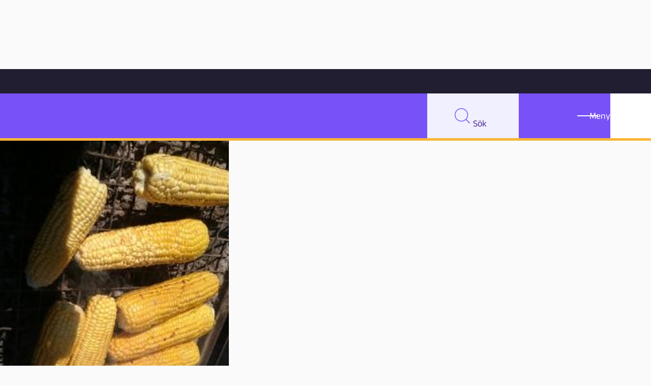

--- FILE ---
content_type: text/html; charset=UTF-8
request_url: https://pedagog.malmo.se/bloggposter/vi-plockar-majs-pa-sularpsfarmen/
body_size: 11874
content:
<!doctype html>
<html lang="sv-SE">

<head>
  <meta charset="utf-8">
  <meta name="viewport" content="width=device-width, initial-scale=1">
  <meta name='robots' content='index, follow, max-image-preview:large, max-snippet:-1, max-video-preview:-1' />

	<!-- This site is optimized with the Yoast SEO plugin v26.7 - https://yoast.com/wordpress/plugins/seo/ -->
	<title>Vi plockar majs på Sularpsfarmen - Pedagog Malmö</title>
<link data-rocket-prefetch href="https://matomo.malmo.se" rel="dns-prefetch"><link rel="preload" data-rocket-preload as="image" href="https://pedagog.malmo.se/app/uploads/2016/09/1-1.jpg" imagesrcset="https://pedagog.malmo.se/app/uploads/2016/09/1-1.jpg 448w, https://pedagog.malmo.se/app/uploads/2016/09/1-1-375x211.jpg 375w, https://pedagog.malmo.se/app/uploads/2016/09/1-1-187x105.jpg 187w" imagesizes="(max-width: 448px) 100vw, 448px" fetchpriority="high">
	<meta property="og:locale" content="sv_SE" />
	<meta property="og:type" content="article" />
	<meta property="og:title" content="Vi plockar majs på Sularpsfarmen - Pedagog Malmö" />
	<meta property="og:url" content="https://pedagog.malmo.se/bloggposter/vi-plockar-majs-pa-sularpsfarmen/" />
	<meta property="og:site_name" content="Pedagog Malmö" />
	<meta property="article:publisher" content="https://www.facebook.com/PedagogMalmo/" />
	<meta property="article:published_time" content="2016-09-13T19:16:17+00:00" />
	<meta property="article:modified_time" content="2023-03-24T09:16:19+00:00" />
	<meta property="og:image" content="https://pedagog.malmo.se/app/uploads/2016/09/16-1.jpg" />
	<meta property="og:image:width" content="448" />
	<meta property="og:image:height" content="252" />
	<meta property="og:image:type" content="image/jpeg" />
	<meta name="author" content="Gästbloggare" />
	<meta name="twitter:card" content="summary_large_image" />
	<meta name="twitter:creator" content="@pedagogmalmo" />
	<meta name="twitter:site" content="@pedagogmalmo" />
	<meta name="twitter:label1" content="Written by" />
	<meta name="twitter:data1" content="Gästbloggare" />
	<script type="application/ld+json" class="yoast-schema-graph">{"@context":"https://schema.org","@graph":[{"@type":"Article","@id":"https://pedagog.malmo.se/bloggposter/vi-plockar-majs-pa-sularpsfarmen/#article","isPartOf":{"@id":"https://pedagog.malmo.se/bloggposter/vi-plockar-majs-pa-sularpsfarmen/"},"author":{"name":"Gästbloggare","@id":"https://pedagog.malmo.se/#/schema/person/595781e8c57d525685a5cf8d57746fa7"},"headline":"Vi plockar majs på Sularpsfarmen","datePublished":"2016-09-13T19:16:17+00:00","dateModified":"2023-03-24T09:16:19+00:00","mainEntityOfPage":{"@id":"https://pedagog.malmo.se/bloggposter/vi-plockar-majs-pa-sularpsfarmen/"},"wordCount":5,"commentCount":3,"image":{"@id":"https://pedagog.malmo.se/bloggposter/vi-plockar-majs-pa-sularpsfarmen/#primaryimage"},"thumbnailUrl":"https://pedagog.malmo.se/app/uploads/2016/09/16-1.jpg","keywords":["Språkutveckling"],"inLanguage":"sv-SE","potentialAction":[{"@type":"CommentAction","name":"Comment","target":["https://pedagog.malmo.se/bloggposter/vi-plockar-majs-pa-sularpsfarmen/#respond"]}]},{"@type":"WebPage","@id":"https://pedagog.malmo.se/bloggposter/vi-plockar-majs-pa-sularpsfarmen/","url":"https://pedagog.malmo.se/bloggposter/vi-plockar-majs-pa-sularpsfarmen/","name":"Vi plockar majs på Sularpsfarmen - Pedagog Malmö","isPartOf":{"@id":"https://pedagog.malmo.se/#website"},"primaryImageOfPage":{"@id":"https://pedagog.malmo.se/bloggposter/vi-plockar-majs-pa-sularpsfarmen/#primaryimage"},"image":{"@id":"https://pedagog.malmo.se/bloggposter/vi-plockar-majs-pa-sularpsfarmen/#primaryimage"},"thumbnailUrl":"https://pedagog.malmo.se/app/uploads/2016/09/16-1.jpg","datePublished":"2016-09-13T19:16:17+00:00","dateModified":"2023-03-24T09:16:19+00:00","author":{"@id":"https://pedagog.malmo.se/#/schema/person/595781e8c57d525685a5cf8d57746fa7"},"breadcrumb":{"@id":"https://pedagog.malmo.se/bloggposter/vi-plockar-majs-pa-sularpsfarmen/#breadcrumb"},"inLanguage":"sv-SE","potentialAction":[{"@type":"ReadAction","target":["https://pedagog.malmo.se/bloggposter/vi-plockar-majs-pa-sularpsfarmen/"]}]},{"@type":"ImageObject","inLanguage":"sv-SE","@id":"https://pedagog.malmo.se/bloggposter/vi-plockar-majs-pa-sularpsfarmen/#primaryimage","url":"https://pedagog.malmo.se/app/uploads/2016/09/16-1.jpg","contentUrl":"https://pedagog.malmo.se/app/uploads/2016/09/16-1.jpg","width":448,"height":252,"caption":"Majskolvar."},{"@type":"BreadcrumbList","@id":"https://pedagog.malmo.se/bloggposter/vi-plockar-majs-pa-sularpsfarmen/#breadcrumb","itemListElement":[{"@type":"ListItem","position":1,"name":"Home","item":"https://pedagog.malmo.se/"},{"@type":"ListItem","position":2,"name":"Vi plockar majs på Sularpsfarmen"}]},{"@type":"WebSite","@id":"https://pedagog.malmo.se/#website","url":"https://pedagog.malmo.se/","name":"Pedagog Malmö","description":"Inspiration för pedagoger","potentialAction":[{"@type":"SearchAction","target":{"@type":"EntryPoint","urlTemplate":"https://pedagog.malmo.se/?s={search_term_string}"},"query-input":{"@type":"PropertyValueSpecification","valueRequired":true,"valueName":"search_term_string"}}],"inLanguage":"sv-SE"},{"@type":"Person","@id":"https://pedagog.malmo.se/#/schema/person/595781e8c57d525685a5cf8d57746fa7","name":"Gästbloggare","image":{"@type":"ImageObject","inLanguage":"sv-SE","@id":"https://pedagog.malmo.se/#/schema/person/image/","url":"https://pedagog.malmo.se/app/uploads/2015/04/Gästbloggare_avatar_1430295712-96x96.jpg","contentUrl":"https://pedagog.malmo.se/app/uploads/2015/04/Gästbloggare_avatar_1430295712-96x96.jpg","caption":"Gästbloggare"},"description":"Gästbloggare är olika personer som på något sätt arbetar med skola, förskola eller fritidshem i Malmö. I varje inlägg står det vem som har producerat inlägget.","url":"https://pedagog.malmo.se/skribenter/gastbloggare/"}]}</script>
	<!-- / Yoast SEO plugin. -->



<link rel="alternate" type="application/rss+xml" title="Pedagog Malmö &raquo; Kommentarsflöde för Vi plockar majs på Sularpsfarmen" href="https://pedagog.malmo.se/bloggposter/vi-plockar-majs-pa-sularpsfarmen/feed/" />
<link rel="alternate" title="oEmbed (JSON)" type="application/json+oembed" href="https://pedagog.malmo.se/wp-json/oembed/1.0/embed?url=https%3A%2F%2Fpedagog.malmo.se%2Fbloggposter%2Fvi-plockar-majs-pa-sularpsfarmen%2F" />
<link rel="alternate" title="oEmbed (XML)" type="text/xml+oembed" href="https://pedagog.malmo.se/wp-json/oembed/1.0/embed?url=https%3A%2F%2Fpedagog.malmo.se%2Fbloggposter%2Fvi-plockar-majs-pa-sularpsfarmen%2F&#038;format=xml" />
<style id='wp-img-auto-sizes-contain-inline-css'>
img:is([sizes=auto i],[sizes^="auto," i]){contain-intrinsic-size:3000px 1500px}
/*# sourceURL=wp-img-auto-sizes-contain-inline-css */
</style>
<link rel='stylesheet' id='borlabs-cookie-custom-css' href='https://pedagog.malmo.se/app/cache/borlabs-cookie/1/borlabs-cookie-1-sv.css?ver=3.3.22-36' media='all' />
<link rel='stylesheet' id='echocrate/app-css' href='https://pedagog.malmo.se/app/themes/pedagog-malmo-v4/dist/styles/app.css?id=5cf10b03ed739e1548cefee4b11e92d7&#038;ver=6.9' media='all' />
<script data-no-optimize="1" data-no-minify="1" data-cfasync="false" src="https://pedagog.malmo.se/app/cache/borlabs-cookie/1/borlabs-cookie-config-sv.json.js?ver=3.3.22-58" id="borlabs-cookie-config-js"></script>
<script data-no-optimize="1" data-no-minify="1" data-cfasync="false" src="https://pedagog.malmo.se/app/plugins/borlabs-cookie/assets/javascript/borlabs-cookie-prioritize.min.js?ver=3.3.22" id="borlabs-cookie-prioritize-js"></script>
<script src="https://pedagog.malmo.se/wp/wp-includes/js/jquery/jquery.min.js?ver=3.7.1" id="jquery-core-js"></script>
<script src="https://pedagog.malmo.se/wp/wp-includes/js/jquery/jquery-migrate.min.js?ver=3.4.1" id="jquery-migrate-js"></script>
<link rel="https://api.w.org/" href="https://pedagog.malmo.se/wp-json/" /><link rel="alternate" title="JSON" type="application/json" href="https://pedagog.malmo.se/wp-json/wp/v2/posts/67120" /><link rel="EditURI" type="application/rsd+xml" title="RSD" href="https://pedagog.malmo.se/wp/xmlrpc.php?rsd" />

<link rel='shortlink' href='https://pedagog.malmo.se/?p=67120' />

            <link rel="apple-touch-icon" sizes="180x180" href="https://pedagog.malmo.se/app/themes/pedagog-malmo-v4/dist/images/favicons/apple-touch-icon.png?id=bf4ff6b4a28aad1b1831a97d9a868310">
            <link rel="icon" type="image/png" sizes="32x32" href="https://pedagog.malmo.se/app/themes/pedagog-malmo-v4/dist/images/favicons/favicon-32x32.png?id=4ce4cebeb13a4cf8cd0ee269045a84c4">
            <link rel="icon" type="image/png" sizes="16x16" href="https://pedagog.malmo.se/app/themes/pedagog-malmo-v4/dist/images/favicons/favicon-16x16.png?id=1ad85c7f2b029e3095fe6808db409e7f">
            <link rel="manifest" href="https://pedagog.malmo.se/app/themes/pedagog-malmo-v4/dist/images/favicons/site.webmanifest?id=c9502e09549e59e2fcbec12b11215899">
            <link rel="mask-icon" href="https://pedagog.malmo.se/app/themes/pedagog-malmo-v4/dist/images/favicons/safari-pinned-tab.svg?id=97159014298983cf0d5f7626efb20f05" color="#5bbad5">
            <meta name="msapplication-TileColor" content="#da532c">
            <meta name="theme-color" content="#ffffff">
                <link rel="alternate" type="application/rss+xml" title="" href="https://pedagog.malmo.se/artiklar/feed/" />
                <link rel="alternate" type="application/rss+xml" title="" href="https://pedagog.malmo.se/artiklar/feed/rss/" />
                <link rel="alternate" type="application/atom+xml" title="" href="https://pedagog.malmo.se/artiklar/feed/atom/" />
            
                <link rel="alternate" type="application/rss+xml" title="" href="https://pedagog.malmo.se/poddar/feed/" />
                <link rel="alternate" type="application/rss+xml" title="" href="https://pedagog.malmo.se/poddar/feed/rss/" />
                <link rel="alternate" type="application/atom+xml" title="" href="https://pedagog.malmo.se/poddar/feed/atom/" />
            
                <link rel="alternate" type="application/rss+xml" title="" href="https://pedagog.malmo.se/bloggposter/?feed=rss2" />
                <link rel="alternate" type="application/rss+xml" title="" href="https://pedagog.malmo.se/bloggposter/?feed=rss" />
                <link rel="alternate" type="application/atom+xml" title="" href="https://pedagog.malmo.se/bloggposter/?feed=atom" />
            
                <link rel="alternate" type="application/rss+xml" title="" href="https://pedagog.malmo.se/videor/feed/" />
                <link rel="alternate" type="application/rss+xml" title="" href="https://pedagog.malmo.se/videor/feed/rss/" />
                <link rel="alternate" type="application/atom+xml" title="" href="https://pedagog.malmo.se/videor/feed/atom/" />
            <style id="rocket-lazyrender-inline-css">[data-wpr-lazyrender] {content-visibility: auto;}</style><meta name="generator" content="WP Rocket 3.20.3" data-wpr-features="wpr_preconnect_external_domains wpr_automatic_lazy_rendering wpr_oci" /></head>

<body class="wp-singular post-template-default single single-post postid-67120 single-format-standard wp-embed-responsive wp-theme-pedagog-malmo-v4 vi-plockar-majs-pa-sularpsfarmen logo-style--2 ec-frontend pinned">
    
  <div  id="app" class="site">
    <div  class="header-container">
  <a class="skip-link" href="#content">
    <span>Hoppa till innehåll</span>
  </a>
  <div  class="top-bar">
    <a href="https://malmo.se">
      <img src="https://pedagog.malmo.se/app/themes/pedagog-malmo-v4/dist/images/logos/Malmö_stad_logo.svg?id=dda56c382ae81194365907128fdb7434" alt="Malmö stad" />
    </a>
  </div>
  <header  id="masthead" class="site-header">
    <div class="header-wrapper">
      <div class="site-branding">

        <p class="site-title">
    <a href="https://pedagog.malmo.se/" rel="home">

        <span id="pedagog-logo" class="logo" aria-hidden="true">
            <svg class="shape hexagon" xmlns="http://www.w3.org/2000/svg" viewBox="0 0 31.784 27.526"><path id="Path_55" data-name="Path 55" d="M-9.384,0-17.33,13.763l7.946,13.763H6.508l7.946-13.763L6.508,0Z" transform="translate(17.33)" style="fill: var(--logo-left-circle)"/></svg>
            <svg class="shape triangle" xmlns="http://www.w3.org/2000/svg" viewBox="0 0 65.694 28.501"><path id="Path_58" data-name="Path 58" d="M-38.792-33.659l16.424-14.25L-5.945-62.16H-71.639l16.423,14.25Z" transform="translate(71.639 62.16)" style="fill: var(--logo-bottom-triangle)"/></svg>
            <svg class="shape dot" xmlns="http://www.w3.org/2000/svg"  viewBox="0 0 28.266 28.267"><path id="Path_57" data-name="Path 57" d="M-33.382-16.691A14.133,14.133,0,0,1-47.515-2.558,14.133,14.133,0,0,1-61.648-16.691,14.133,14.133,0,0,1-47.515-30.824,14.133,14.133,0,0,1-33.382-16.691" transform="translate(61.648 30.824)" style="fill: var(--logo-right-circle)"/></svg>
            <svg class="shape rectangle" xmlns="http://www.w3.org/2000/svg" viewBox="0 0 94.4 11.606"><path id="Path_54" data-name="Path 54" d="M.974-193.717h94.4v-11.607H.974Z" transform="translate(-0.974 205.324)" style="fill:var(--logo-top-line);" /></svg>
            <svg class="shape square" xmlns="http://www.w3.org/2000/svg" viewBox="0 0 23.471 23.214"><path id="Path_56" data-name="Path 56" d="M105.45-107.857H81.979V-131.07H105.45Z" transform="translate(-81.979 131.07)" style="fill: var(--logo-mid-square)" /></svg>
        </span>

        <span class="text" aria-hidden="true">
                        <span>Pedagog</span> <span>Malmö</span>
        </span>
        <span class="screen-reader-text">Pedagog Malmö</span>
    </a>
</p>
        
      </div>

      <nav class="site-navigation">

        <!-- SEARCH -->
<button id="searchMenuTrigger" class="nav-search" aria-expanded="false">
  <span class="inner">
    <svg class="icon" aria-hidden="true" width="528" height="528" viewBox="0 0 528 528" fill="none" xmlns="http://www.w3.org/2000/svg"><path d="M231.5 0.200195C295.4 0.200195 353.2 26.1002 395.1 68.0002C437 109.9 462.9 167.7 462.9 231.6C462.9 290.9 440.6 345 403.9 385.9L524.2 506.2C529.2 511.2 529.2 519.2 524.2 524.2C519.2 529.2 511.2 529.2 506.2 524.2L385.8 403.8C344.9 440.5 290.8 462.8 231.5 462.8C167.6 462.8 109.8 436.9 67.9001 395C26.1001 353.1 0.100098 295.3 0.100098 231.4C0.100098 167.5 26.0001 109.8 67.9001 68.0002C109.8 26.1002 167.6 0.200195 231.5 0.200195ZM377.1 85.9002C339.9 48.7002 288.4 25.6002 231.5 25.6002C174.6 25.6002 123.2 48.7002 85.9001 85.9002C48.7001 123.2 25.6001 174.6 25.6001 231.5C25.6001 288.4 48.7001 339.8 85.9001 377.1C123.2 414.4 174.6 437.4 231.5 437.4C288.4 437.4 339.8 414.3 377.1 377.1C414.4 339.9 437.4 288.4 437.4 231.5C437.4 174.6 414.3 123.2 377.1 85.9002Z" fill="black"/></svg>
    <span class="visual-text" aria-hidden="true">Sök</span>
  </span>
  <span class="screen-reader-text">Sök</span>
</button>
<div class="search-container">
  <div class="search-wrapper">
    <form class="site-search" method="post">

  <div class="searchbar">
    <label for="search__search-input-field">Sök</label>
    <input type="search" placeholder="Fritextsök" name="s" value="" id="search__search-input-field" />
    <input type="hidden" name="pm-do-search" value="1" />
  </div>

    
  <div class="search-list-wrapper">
    <ul class="selects">

      <li>
        <label for="search__post-type-select">Flöde</label>
        <div class="select">
          <select name="post_type" id="search__post-type-select">
      <option value="">Alla</option>
      <option value="artiklar">Artiklar</option>
      <option value="poddar">Poddar</option>
      <option value="bloggposter">Blogginlägg</option>
      <option value="videor">Videos</option>
  </select>
          <span class="focus"></span>
        </div>
      </li>

      <li>
        <label for="search__theme-select">Tema</label>
        <div class="select">
          <select name="theme" id="search__theme-select">
      <option value="">Alla</option>
      <option value="organisation-och-ledarskap">Organisation och ledarskap</option>
      <option value="undervisning">Undervisning</option>
      <option value="forskning">Forskning</option>
  </select>
          <span class="focus"></span>
        </div>
      </li>

      <li>
        <label for="search__area-of-operation-select">Verksamhet</label>
        <div class="select">
          <select name="area-of-operation" id="search__area-of-operation-select">
      <option value="">Alla</option>
      <option value="anpassad-skola">Anpassad skola</option>
      <option value="elevhalsa">Elevhälsa</option>
      <option value="fritidshem">Fritidshem</option>
      <option value="forskola">Förskola</option>
      <option value="grundskola-f-3">Grundskola F-3</option>
      <option value="grundskola-4-6">Grundskola 4-6</option>
      <option value="grundskola-7-9">Grundskola 7-9</option>
      <option value="gymnasieskola">Gymnasieskola</option>
      <option value="skolbibliotek">Skolbibliotek</option>
      <option value="vuxenutbildning">Vuxenutbildning</option>
  </select>
          <span class="focus"></span>
        </div>
      </li>

      <li>
        <label for="search__subject-select">Skolämne</label>
        <div class="select">
          <select name="subject" id="search__subject-select">
      <option value="">Alla</option>
      <option value="bild">Bild</option>
      <option value="engelska">Engelska</option>
      <option value="hem-och-konsumentkunskap">Hem- och konsumentkunskap</option>
      <option value="idrott-och-halsa">Idrott och hälsa</option>
      <option value="matematik-samt-programmering">Matematik samt programmering</option>
      <option value="moderna-sprak">Moderna språk</option>
      <option value="modersmal-och-minoritetssprak">Modersmål och minoritetsspråk</option>
      <option value="musik">Musik</option>
      <option value="no-och-teknik">NO och teknik</option>
      <option value="slojd">Slöjd</option>
      <option value="so-amnen">SO-ämnen</option>
      <option value="svenska-och-svenska-som-andrasprak">Svenska och svenska som andraspråk</option>
      <option value="teckensprak-for-horande">Teckenspråk för hörande</option>
      <option value="amnesovergripande">Ämnesövergripande</option>
  </select>
        </div>
      </li>
      
      <li>
        <label for="search__tag-select">Tagg</label>
        <div class="select">
          <select name="tag" id="search__tag-select">
      <option value="">Alla</option>
      <option value="ackreditering">Ackreditering</option>
      <option value="ai">AI</option>
      <option value="barnratt-och-elevinflytande-2">Barnrätt och elevinflytande</option>
      <option value="betyg-och-bedomning-2">Betyg och bedömning</option>
      <option value="bildstod-2">Bildstöd</option>
      <option value="digitalisering-2">Digitalisering</option>
      <option value="ecosteamaivr">EcoSteamAIVR</option>
      <option value="entreprenoriellt-larande-4">Entreprenöriellt lärande</option>
      <option value="erasmus">Erasmus+</option>
      <option value="etwinning">eTwinning</option>
      <option value="forskning-och-vetenskap-2">Forskning och vetenskap</option>
      <option value="forstelarare-2">Förstelärare</option>
      <option value="hej-kollega">Hej kollega!</option>
      <option value="hela-malmo-laser">Hela Malmö läser</option>
      <option value="hallbarhet-2">Hållbarhet</option>
      <option value="ikt-pedagogik">IKT-pedagogik</option>
      <option value="internationalisering">Internationalisering</option>
      <option value="innocarnival">InnoCarnival</option>
      <option value="kooperativt-larande-2">Kooperativt lärande</option>
      <option value="kultur-i-skolan">Kultur i skolan</option>
      <option value="kallkritik-2">Källkritik</option>
      <option value="likvardighet-2">Likvärdighet</option>
      <option value="logoped">Logoped</option>
      <option value="larmiljo-2">Lärmiljö</option>
      <option value="malmo-delar-en-didaktisk-resurs-2">Malmö delar - en didaktisk resurs</option>
      <option value="malmo-pedagogpris-2">Malmö pedagogpris</option>
      <option value="mitt-klassrum">Mitt klassrum</option>
      <option value="m-stem">M-STEM</option>
      <option value="manadens-forskare">Månadens forskare</option>
      <option value="okategoriserade">Okategoriserade</option>
      <option value="organisation-2">Organisation</option>
      <option value="pedagog-malmo-live-2">Pedagog Malmö live</option>
      <option value="sexualitet-samtycke-och-relationer-2">Sexualitet, samtycke och relationer</option>
      <option value="skicka-vidare-2">Skicka vidare</option>
      <option value="skolledare-2">Skolledare</option>
      <option value="skolledarskap-i-sikte">Skolledarskap i sikte</option>
      <option value="skolutveckling-och-kollegialt-larande-2">Skolutveckling och kollegialt lärande</option>
      <option value="specialpedagogik">Specialpedagogik</option>
      <option value="sprakutveckling-3">Språkutveckling</option>
      <option value="systematiskt-kvalitetsarbete-2">Systematiskt kvalitetsarbete</option>
      <option value="unity4future">UNITY4future</option>
      <option value="utomhuspedagogik">Utomhuspedagogik</option>
      <option value="vardegrund-3">Värdegrund</option>
      <option value="ogonblicksforskning">Ögonblicksforskning</option>
  </select>
        </div>
      </li>

    </ul>
  
    <input id="searchSubmit" class="btn" type="submit" value="Sök" />
  
  </div>
</form>
  </div>
</div>

        <button id="siteNavTrigger" class="nav-toggle" aria-expanded="false">
    <span class="icon" aria-hidden="true">
        <span class="top"></span>
        <span class="mid"></span>
        <span class="base"></span>
    </span>
    <span class="visual-text" aria-hidden="true">Meny</span>
    <span class="screen-reader-text">Meny</span>
</button>

<div class="nav-container">
  <div class="nav-wrapper">

    <ul class="main-navigation">
      <li class="menu-item">
        <span class="heading">Tema</span>
<ul class="submenu-item">
      <li><a href="https://pedagog.malmo.se/teman/organisation-och-ledarskap/">Organisation och ledarskap</a></li>
      <li><a href="https://pedagog.malmo.se/teman/undervisning/">Undervisning</a></li>
      <li><a href="https://pedagog.malmo.se/teman/forskning/">Forskning</a></li>
  </ul>

        <span class="heading">Flöde</span>
<ul class="submenu-item">
      <li><a href="https://pedagog.malmo.se/artiklar/">Artiklar</a></li>
      <li><a href="https://pedagog.malmo.se/bloggposter/">Bloggposter</a></li>
      <li><a href="https://pedagog.malmo.se/poddar/">Poddar</a></li>
      <li><a href="https://pedagog.malmo.se/videor/">Videor</a></li>
  </ul>

      </li>
      <li class="menu-item">
        <span class="heading">Verksamhet</span>
<ul class="submenu-item">
      <li><a href="https://pedagog.malmo.se/verksamhetsomraden/anpassad-skola/">Anpassad skola</a></li>
      <li><a href="https://pedagog.malmo.se/verksamhetsomraden/elevhalsa/">Elevhälsa</a></li>
      <li><a href="https://pedagog.malmo.se/verksamhetsomraden/fritidshem/">Fritidshem</a></li>
      <li><a href="https://pedagog.malmo.se/verksamhetsomraden/forskola/">Förskola</a></li>
      <li><a href="https://pedagog.malmo.se/verksamhetsomraden/grundskola-f-3/">Grundskola F-3</a></li>
      <li><a href="https://pedagog.malmo.se/verksamhetsomraden/grundskola-4-6/">Grundskola 4-6</a></li>
      <li><a href="https://pedagog.malmo.se/verksamhetsomraden/grundskola-7-9/">Grundskola 7-9</a></li>
      <li><a href="https://pedagog.malmo.se/verksamhetsomraden/gymnasieskola/">Gymnasieskola</a></li>
      <li><a href="https://pedagog.malmo.se/verksamhetsomraden/skolbibliotek/">Skolbibliotek</a></li>
      <li><a href="https://pedagog.malmo.se/verksamhetsomraden/vuxenutbildning/">Vuxenutbildning</a></li>
  </ul>

      </li>

      <li class="menu-item">
        <span class="heading">Skolämne</span>
<ul class="submenu-item">
      <li><a href="https://pedagog.malmo.se/amnen/bild/">Bild</a></li>
      <li><a href="https://pedagog.malmo.se/amnen/engelska/">Engelska</a></li>
      <li><a href="https://pedagog.malmo.se/amnen/hem-och-konsumentkunskap/">Hem- och konsumentkunskap</a></li>
      <li><a href="https://pedagog.malmo.se/amnen/idrott-och-halsa/">Idrott och hälsa</a></li>
      <li><a href="https://pedagog.malmo.se/amnen/matematik-samt-programmering/">Matematik samt programmering</a></li>
      <li><a href="https://pedagog.malmo.se/amnen/moderna-sprak/">Moderna språk</a></li>
      <li><a href="https://pedagog.malmo.se/amnen/modersmal-och-minoritetssprak/">Modersmål och minoritetsspråk</a></li>
      <li><a href="https://pedagog.malmo.se/amnen/musik/">Musik</a></li>
      <li><a href="https://pedagog.malmo.se/amnen/no-och-teknik/">NO och teknik</a></li>
      <li><a href="https://pedagog.malmo.se/amnen/slojd/">Slöjd</a></li>
      <li><a href="https://pedagog.malmo.se/amnen/so-amnen/">SO-ämnen</a></li>
      <li><a href="https://pedagog.malmo.se/amnen/svenska-och-svenska-som-andrasprak/">Svenska och svenska som andraspråk</a></li>
      <li><a href="https://pedagog.malmo.se/amnen/teckensprak-for-horande/">Teckenspråk för hörande</a></li>
      <li><a href="https://pedagog.malmo.se/amnen/amnesovergripande/">Ämnesövergripande</a></li>
  </ul>

      </li>

      <li class="menu-item">
        <span class="heading">Om oss</span>
<ul class="submenu-item">
      <li><a href="https://pedagog.malmo.se/rapportserie-forskning-och-skolutveckling-i-samverkan/">Rapportserie: Forskning och skolutveckling i samverkan</a></li>
      <li><a href="https://pedagog.malmo.se/forskning-och-skolutveckling/">Forskning och skolutveckling</a></li>
      <li><a href="https://pedagog.malmo.se/hela-malmo-laser/">Hela Malmö läser</a></li>
      <li><a href="https://malmodelar.malmo.se/">Malmö delar - en didaktisk resurs</a></li>
      <li><a href="https://pedagog.malmo.se/lathund-for-skribenter/">Lathund för skribenter</a></li>
      <li><a href="https://pedagog.malmo.se/sok/*/tagg/pedagog-malmo-live-2/">Pedagog Malmö live</a></li>
      <li><a href="https://pedagog.malmo.se/om-pedagog-malmo/">Om Pedagog Malmö – Inspiration och kollegialt lärande för pedagoger</a></li>
      <li><a href="https://pedagog.malmo.se/prenumerera-pa-vart-nyhetsbrev/">Prenumerera på vårt nyhetsbrev</a></li>
      <li><a href="/skribenter/">Skribenter</a></li>
  </ul>

      </li>
    </ul>

  </div>
</div>

      </nav>
    </div>
    <span class="bottom-border"></span>
  </header>
</div>




  <nav aria-label="Breadcrumb" class="breadcrumb">
  <ol>
          <li><a href="/">Hem</a></li>
          <li><a href="https://pedagog.malmo.se/bloggposter/">Bloggarkiv</a></li>
          <li><a href="https://pedagog.malmo.se/bloggposter/teman/undervisning/">Undervisning</a></li>
          <li>Vi plockar majs på Sularpsfarmen</li>
      </ol>
</nav>

<main  id="content" class="site-content">

  
     
  <div  class="wrapper hentry">

    <header>
      <h1>Vi plockar majs på Sularpsfarmen</h1>

      <!-- TODO: conditionally render: -->
      <figure class="image">
        <img  sizes="(max-width: 74.9rem) 100vw, 800px" src="https://pedagog.malmo.se/app/uploads/2016/09/16-1.jpg" class="w-full object-cover" alt="Majskolvar." srcset="https://pedagog.malmo.se/app/uploads/2016/09/16-1.jpg 448w, https://pedagog.malmo.se/app/uploads/2016/09/16-1-375x211.jpg 375w, https://pedagog.malmo.se/app/uploads/2016/09/16-1-187x105.jpg 187w">

    

      </figure>

      <div class="preamble">
  
  </div>

      <div class="post-meta meta-3">
  Av
    <a href="https://pedagog.malmo.se/skribenter/gastbloggare/">Gästbloggare</a><br>
  
  <p>Publicerad 13 september 2016</p>
</div>

    </header>

    <div class="content">

        <div class="ec-b ec-b-text">
  <p><img fetchpriority="high" decoding="async" class="aligncenter wp-image-67121 size-full" src="https://pedagog.malmo.se/app/uploads/2016/09/1-1.jpg" alt="Elever samlas på skolgården." width="448" height="252" srcset="https://pedagog.malmo.se/app/uploads/2016/09/1-1.jpg 448w, https://pedagog.malmo.se/app/uploads/2016/09/1-1-375x211.jpg 375w, https://pedagog.malmo.se/app/uploads/2016/09/1-1-187x105.jpg 187w" sizes="(max-width: 448px) 100vw, 448px" /></p>
<p>Igår åkte vi på en härlig utflykt. Resan gick till Lund och Sularpsfarmen utanför Södra Sandby. Vi var bara sjutton elever eftersom de allra flesta var hemma och firade Eid, den muslimska högtiden.</p>
<p>Uppställning på skolgården, redo för avfärd. Först åkte vi buss till Malmö Central.</p>
<p><img decoding="async" class="aligncenter wp-image-67122 size-thumbnail" src="https://pedagog.malmo.se/app/uploads/2016/09/2-1-150x150.jpg" alt="Två elever åker Öresundståg." width="150" height="150" /></p>
<p>Glada barn på tåget mot Lund.</p>
<p><img decoding="async" class="aligncenter wp-image-67123 size-thumbnail" src="https://pedagog.malmo.se/app/uploads/2016/09/3-1-150x150.jpg" alt="Pedagog och elever på bänk." width="150" height="150" /></p>
<p>Väl framme i Lund var vi enormt hungriga. Det är aldrig så gott att äta som när man vet att väskan är full av fika.</p>
<p><img loading="lazy" decoding="async" class="aligncenter wp-image-67124 size-thumbnail" src="https://pedagog.malmo.se/app/uploads/2016/09/4-1-150x150.jpg" alt="Elever utanför Lunds domkyrka." width="150" height="150" /></p>
<p>Platsen framför Domkyrkan var blev ett perfekt rastställe. Efter pausen var det dags att ta en buss till mot vårt slutmål, Sularpsfarmen.</p>
<p><img loading="lazy" decoding="async" class="aligncenter wp-image-67125 size-thumbnail" src="https://pedagog.malmo.se/app/uploads/2016/09/5-1-150x150.jpg" alt="Elever väntar i trädgård." width="150" height="150" /></p>
<p>Framme i den strålande solen på gården.</p>
<p><img loading="lazy" decoding="async" class="aligncenter wp-image-67126 size-thumbnail" src="https://pedagog.malmo.se/app/uploads/2016/09/6-1-150x150.jpg" alt="Elev håller upp pumpa." width="150" height="150" /></p>
<p>&#8221;Vilken  häftig pumpa!&#8221;</p>
<p><img loading="lazy" decoding="async" class="aligncenter wp-image-67134 size-thumbnail" src="https://pedagog.malmo.se/app/uploads/2016/09/14-1-150x150.jpg" alt="Majsfält." width="150" height="150" />De härliga killarna som äger Sularpsfarmen har bjudit in alla barn i skånska skolor att komma och plocka majs. Ett härligt och generöst erbjudande.<br />
<img loading="lazy" decoding="async" class="aligncenter wp-image-67128 size-thumbnail" src="https://pedagog.malmo.se/app/uploads/2016/09/8-1-150x150.jpg" alt="Elever på väg ut i majsfältet." width="150" height="150" /></p>
<p>Vi fick direktiv och gav oss ut över fälten&#8230;</p>
<p><img loading="lazy" decoding="async" class="aligncenter wp-image-67129 size-thumbnail" src="https://pedagog.malmo.se/app/uploads/2016/09/9-1-150x150.jpg" alt="Skylt om Sularpsfarmen." width="150" height="150" /></p>
<p>&#8230; utrustade med påsar till plockningen.</p>
<p><img loading="lazy" decoding="async" class="aligncenter wp-image-67130 size-thumbnail" src="https://pedagog.malmo.se/app/uploads/2016/09/10-1-150x150.jpg" alt="Väg in i majsfält." width="150" height="150" /></p>
<p>Här kan vi gå!</p>
<p><img loading="lazy" decoding="async" class="aligncenter wp-image-67131 size-thumbnail" src="https://pedagog.malmo.se/app/uploads/2016/09/11-1-150x150.jpg" alt="Majsblomma." width="150" height="150" /></p>
<p>Eftersom vi arbetar med bondestenåldern är vi väldigt intresserad av odling just nu. Det var verkligen tydligt att frågor väckts under arbetets gång. Barnen kommenterade vilka fält som blivit plöjda och att majsens blommor såg ut som säd.</p>
<p><img loading="lazy" decoding="async" class="aligncenter wp-image-67132 size-thumbnail" src="https://pedagog.malmo.se/app/uploads/2016/09/12-1-150x150.jpg" alt="Elev plockar kolv från planta." width="150" height="150" /></p>
<p>Nu var det dags att plocka. Alla barn fick plocka fem kolvar. Detta var superroligt!</p>
<p><img loading="lazy" decoding="async" class="aligncenter wp-image-67133 size-thumbnail" src="https://pedagog.malmo.se/app/uploads/2016/09/13-1-150x150.jpg" alt="Elev håller upp kolv." width="150" height="150" />Barnen försvann in i majsraderna och kom lyckliga tillbaka med sin skörd.<br />
<img loading="lazy" decoding="async" class="aligncenter wp-image-67135 size-thumbnail" src="https://pedagog.malmo.se/app/uploads/2016/09/15-1-150x150.jpg" alt="Majskolvar i pappåse." width="150" height="150" /></p>
<p>Så fina!</p>
<p><img loading="lazy" decoding="async" class="aligncenter wp-image-67136 size-thumbnail" src="https://pedagog.malmo.se/app/uploads/2016/09/16-1-150x150.jpg" alt="Majskolvar." width="150" height="150" /></p>
<p>Killarna på gården hade fixat glöd så att alla som ville kunde grilla en av sina kolvar.</p>
<p><img loading="lazy" decoding="async" class="aligncenter wp-image-67137 size-thumbnail" src="https://pedagog.malmo.se/app/uploads/2016/09/17-1-150x150.jpg" alt="Två elever håller upp varsin kolv de har provsmakat på." width="150" height="150" /></p>
<p>Gott!</p>
<p><img loading="lazy" decoding="async" class="aligncenter wp-image-67138 size-thumbnail" src="https://pedagog.malmo.se/app/uploads/2016/09/18-1-150x150.jpg" alt="Moget äpple i träd." width="150" height="150" /></p>
<p>Vi tog en liten promenad innan bussen gick och hittade nypon, äpplen och björnbär i naturens egna odlingar. Många intryck!</p>
<p><img loading="lazy" decoding="async" class="aligncenter wp-image-67139 size-thumbnail" src="https://pedagog.malmo.se/app/uploads/2016/09/19-1-150x150.jpg" alt="Elever står och väntar vid busshållplats." width="150" height="150" /></p>
<p>Dags att åka hem igen. En fantastisk upplevelse. Ett stort tack till bröderna på Sularpsfarmen som gjorde dagen möjlig. De kommer själva från Rosengård och utgör fina förebilder för våra elever.</p>
<p><img loading="lazy" decoding="async" class="aligncenter wp-image-67188 size-thumbnail" src="https://pedagog.malmo.se/app/uploads/2016/09/4-2-150x150.jpg" alt="Mål uppskrivna på tavla." width="150" height="150" /></p>
<p>Dags för efterarbete. Idag i skolan hade vi mycket nytt material att arbeta med. Vi började med att återkoppla till vad vi lärde oss om odling, förra veckan.</p>
<p><img loading="lazy" decoding="async" class="aligncenter wp-image-67187 size-thumbnail" src="https://pedagog.malmo.se/app/uploads/2016/09/3-2-150x150.jpg" alt="Texter och bilder på majsfält." width="150" height="150" /></p>
<p>Fast nu handlade det om majs. Vi diskuterade, läste och tittade på bilder.</p>
<p><img loading="lazy" decoding="async" class="aligncenter wp-image-67186 size-thumbnail" src="https://pedagog.malmo.se/app/uploads/2016/09/2-2-150x150.jpg" alt="Texter och bilder på majsfält." width="150" height="150" /></p>
<p>Dagens arbetsmaterial. Bilder och korta texter som handlade om majsodling.</p>
<p><img loading="lazy" decoding="async" class="aligncenter wp-image-67185 size-full" src="https://pedagog.malmo.se/app/uploads/2016/09/1-2.jpg" alt="Texter och bilder på majsfält." width="252" height="448" srcset="https://pedagog.malmo.se/app/uploads/2016/09/1-2.jpg 252w, https://pedagog.malmo.se/app/uploads/2016/09/1-2-187x332.jpg 187w" sizes="auto, (max-width: 252px) 100vw, 252px" /></p>
<p>Vi läste igenom texterna gemensamt och enskilt. De hade tyvärr &#8221;råkat&#8221; komma i fel ordning. Sedan fick var och en para ihop bild och text och klistra in i temaboken.</p>
<p><img loading="lazy" decoding="async" class="aligncenter wp-image-67190 size-thumbnail" src="https://pedagog.malmo.se/app/uploads/2016/09/6-2-150x150.jpg" alt="Bilder projicerade med pilar som dras mellan dem." width="150" height="150" />Efter rasten tränade vi på att berätta muntligt om hela resan från plöjning till majskolv.<br />
<img loading="lazy" decoding="async" class="aligncenter wp-image-67189 size-thumbnail" src="https://pedagog.malmo.se/app/uploads/2016/09/5-2-150x150.jpg" alt="Barnen sitter på golvet." width="150" height="150" /> Vi tittade på bilderna på skärmen, övade i par och hjälpte varandra att använda expertord som plöja, jord, åker, så majskorn, näring, mogen och skörda.</p>
<p><img loading="lazy" decoding="async" class="aligncenter wp-image-67191 size-thumbnail" src="https://pedagog.malmo.se/app/uploads/2016/09/7-2-150x150.jpg" alt="Begrepp skrivna på tavla." width="150" height="150" />Några ord till som kunde vara bra att ha. Till sist fick var och en muntligt redovisa sina kunskaper.<br />
<img loading="lazy" decoding="async" class="aligncenter wp-image-67192 size-thumbnail" src="https://pedagog.malmo.se/app/uploads/2016/09/8-2-150x150.jpg" alt="Bilder och texter på papper." width="150" height="150" /></p>
<p><img loading="lazy" decoding="async" class="aligncenter wp-image-67193 size-thumbnail" src="https://pedagog.malmo.se/app/uploads/2016/09/9-2-150x150.jpg" alt="Bild och text." width="150" height="150" /></p>
<p>Som avslutning på dagen tränade vi på att skriftligt berätta i kronologisk ordning. De som missat utflykten skrev och berättade om hur de firat Eid.</p>
<p>Text och bild: Anna Duncanson</p>

</div>

    </div>
    

    <footer>
              <ul class="term-collection">
      <li><a class="tag-pill" href="https://pedagog.malmo.se/sok/*/tagg/sprakutveckling-3/">Språkutveckling</a></li>
  </ul>          </footer>

  </div>

  <aside class="sidebar">

      <div class="tip-us">
  <p>Tipsa oss</p>
  <a class="tag-pill" href="mailto:pedagogmalmo@malmo.se">pedagogmalmo@malmo.se</a>
</div>

      <div class="social-media">
  <p>Följ oss på Facebook</p>
  <a href="https://sv-se.facebook.com/PedagogMalmo/">
    <img src="https://pedagog.malmo.se/app/themes/pedagog-malmo-v4/dist/images/svg/facebook-purple.svg?id=6181615759a17297edfef7d1ace60a57" alt="" role="presentation">
  </a>
</div>

  </aside>

      <section data-wpr-lazyrender="1" class="related related-posts" aria-labelledby="postsRelatedTitle">
      <h2 id="postsRelatedTitle">Relaterat innehåll</h2>
      <ul>
                <li>
          <article class="teaser teaser-type-3 teaser-post-type-post" >
  <a href="https://pedagog.malmo.se/bloggposter/fran-pedagogisk-ide-till-interaktiv-webbapplikation-snabba-upp-processen-med-en-gem-i-gemini/">

    
    <figure class="thumbnail">
    <img  sizes="(max-width: 1260px) 25vw, 288px" src="https://pedagog.malmo.se/app/uploads/2026/01/fran-pedagogisk-ide-till-interaktiv-webbapp3-50x24.jpeg" class="w-full object-cover" loading="lazy" alt="Från pedagogisk idé till interaktiv webbapp" srcset="https://pedagog.malmo.se/app/uploads/2026/01/fran-pedagogisk-ide-till-interaktiv-webbapp3-scaled.jpeg 2560w, https://pedagog.malmo.se/app/uploads/2026/01/fran-pedagogisk-ide-till-interaktiv-webbapp3-300x141.jpeg 300w, https://pedagog.malmo.se/app/uploads/2026/01/fran-pedagogisk-ide-till-interaktiv-webbapp3-1024x482.jpeg 1024w, https://pedagog.malmo.se/app/uploads/2026/01/fran-pedagogisk-ide-till-interaktiv-webbapp3-768x361.jpeg 768w, https://pedagog.malmo.se/app/uploads/2026/01/fran-pedagogisk-ide-till-interaktiv-webbapp3-1536x723.jpeg 1536w, https://pedagog.malmo.se/app/uploads/2026/01/fran-pedagogisk-ide-till-interaktiv-webbapp3-2048x964.jpeg 2048w, https://pedagog.malmo.se/app/uploads/2026/01/fran-pedagogisk-ide-till-interaktiv-webbapp3-50x24.jpeg 50w, https://pedagog.malmo.se/app/uploads/2026/01/fran-pedagogisk-ide-till-interaktiv-webbapp3-200x94.jpeg 200w, https://pedagog.malmo.se/app/uploads/2026/01/fran-pedagogisk-ide-till-interaktiv-webbapp3-330x155.jpeg 330w, https://pedagog.malmo.se/app/uploads/2026/01/fran-pedagogisk-ide-till-interaktiv-webbapp3-450x212.jpeg 450w, https://pedagog.malmo.se/app/uploads/2026/01/fran-pedagogisk-ide-till-interaktiv-webbapp3-720x339.jpeg 720w, https://pedagog.malmo.se/app/uploads/2026/01/fran-pedagogisk-ide-till-interaktiv-webbapp3-800x376.jpeg 800w, https://pedagog.malmo.se/app/uploads/2026/01/fran-pedagogisk-ide-till-interaktiv-webbapp3-1020x480.jpeg 1020w, https://pedagog.malmo.se/app/uploads/2026/01/fran-pedagogisk-ide-till-interaktiv-webbapp3-1200x565.jpeg 1200w, https://pedagog.malmo.se/app/uploads/2026/01/fran-pedagogisk-ide-till-interaktiv-webbapp3-1600x753.jpeg 1600w" data-src="https://pedagog.malmo.se/app/uploads/2026/01/fran-pedagogisk-ide-till-interaktiv-webbapp3-scaled.jpeg" data-srcset="https://pedagog.malmo.se/app/uploads/2026/01/fran-pedagogisk-ide-till-interaktiv-webbapp3-scaled.jpeg 2560w, https://pedagog.malmo.se/app/uploads/2026/01/fran-pedagogisk-ide-till-interaktiv-webbapp3-300x141.jpeg 300w, https://pedagog.malmo.se/app/uploads/2026/01/fran-pedagogisk-ide-till-interaktiv-webbapp3-1024x482.jpeg 1024w, https://pedagog.malmo.se/app/uploads/2026/01/fran-pedagogisk-ide-till-interaktiv-webbapp3-768x361.jpeg 768w, https://pedagog.malmo.se/app/uploads/2026/01/fran-pedagogisk-ide-till-interaktiv-webbapp3-1536x723.jpeg 1536w, https://pedagog.malmo.se/app/uploads/2026/01/fran-pedagogisk-ide-till-interaktiv-webbapp3-2048x964.jpeg 2048w, https://pedagog.malmo.se/app/uploads/2026/01/fran-pedagogisk-ide-till-interaktiv-webbapp3-50x24.jpeg 50w, https://pedagog.malmo.se/app/uploads/2026/01/fran-pedagogisk-ide-till-interaktiv-webbapp3-200x94.jpeg 200w, https://pedagog.malmo.se/app/uploads/2026/01/fran-pedagogisk-ide-till-interaktiv-webbapp3-330x155.jpeg 330w, https://pedagog.malmo.se/app/uploads/2026/01/fran-pedagogisk-ide-till-interaktiv-webbapp3-450x212.jpeg 450w, https://pedagog.malmo.se/app/uploads/2026/01/fran-pedagogisk-ide-till-interaktiv-webbapp3-720x339.jpeg 720w, https://pedagog.malmo.se/app/uploads/2026/01/fran-pedagogisk-ide-till-interaktiv-webbapp3-800x376.jpeg 800w, https://pedagog.malmo.se/app/uploads/2026/01/fran-pedagogisk-ide-till-interaktiv-webbapp3-1020x480.jpeg 1020w, https://pedagog.malmo.se/app/uploads/2026/01/fran-pedagogisk-ide-till-interaktiv-webbapp3-1200x565.jpeg 1200w, https://pedagog.malmo.se/app/uploads/2026/01/fran-pedagogisk-ide-till-interaktiv-webbapp3-1600x753.jpeg 1600w" data-sizes="(max-width: 1260px) 25vw, 288px" data-echocrate-vanillazy="1">

    

</figure>

    <div class="content">
      <p class="heading">Från pedagogisk idé till interaktiv webbapplikation – Snabba upp processen med en Gem i Gemini</p>
    </div>

  </a>
</article>
        </li>
                <li>
          <article class="teaser teaser-type-3 teaser-post-type-post" >
  <a href="https://pedagog.malmo.se/bloggposter/tankar-tips-och-material-infor-forintelsens-minnesdag/">

    
    <figure class="thumbnail">
    <img  sizes="(max-width: 1260px) 25vw, 288px" src="https://pedagog.malmo.se/app/uploads/2026/01/belzecs-minnesplats-50x33.jpg" class="w-full object-cover" loading="lazy" alt srcset="https://pedagog.malmo.se/app/uploads/2026/01/belzecs-minnesplats.jpg 2400w, https://pedagog.malmo.se/app/uploads/2026/01/belzecs-minnesplats-300x200.jpg 300w, https://pedagog.malmo.se/app/uploads/2026/01/belzecs-minnesplats-1024x683.jpg 1024w, https://pedagog.malmo.se/app/uploads/2026/01/belzecs-minnesplats-768x512.jpg 768w, https://pedagog.malmo.se/app/uploads/2026/01/belzecs-minnesplats-1536x1024.jpg 1536w, https://pedagog.malmo.se/app/uploads/2026/01/belzecs-minnesplats-2048x1365.jpg 2048w, https://pedagog.malmo.se/app/uploads/2026/01/belzecs-minnesplats-50x33.jpg 50w, https://pedagog.malmo.se/app/uploads/2026/01/belzecs-minnesplats-200x133.jpg 200w, https://pedagog.malmo.se/app/uploads/2026/01/belzecs-minnesplats-330x220.jpg 330w, https://pedagog.malmo.se/app/uploads/2026/01/belzecs-minnesplats-450x300.jpg 450w, https://pedagog.malmo.se/app/uploads/2026/01/belzecs-minnesplats-720x480.jpg 720w, https://pedagog.malmo.se/app/uploads/2026/01/belzecs-minnesplats-800x533.jpg 800w, https://pedagog.malmo.se/app/uploads/2026/01/belzecs-minnesplats-1020x680.jpg 1020w, https://pedagog.malmo.se/app/uploads/2026/01/belzecs-minnesplats-1200x800.jpg 1200w, https://pedagog.malmo.se/app/uploads/2026/01/belzecs-minnesplats-1600x1067.jpg 1600w" data-src="https://pedagog.malmo.se/app/uploads/2026/01/belzecs-minnesplats.jpg" data-srcset="https://pedagog.malmo.se/app/uploads/2026/01/belzecs-minnesplats.jpg 2400w, https://pedagog.malmo.se/app/uploads/2026/01/belzecs-minnesplats-300x200.jpg 300w, https://pedagog.malmo.se/app/uploads/2026/01/belzecs-minnesplats-1024x683.jpg 1024w, https://pedagog.malmo.se/app/uploads/2026/01/belzecs-minnesplats-768x512.jpg 768w, https://pedagog.malmo.se/app/uploads/2026/01/belzecs-minnesplats-1536x1024.jpg 1536w, https://pedagog.malmo.se/app/uploads/2026/01/belzecs-minnesplats-2048x1365.jpg 2048w, https://pedagog.malmo.se/app/uploads/2026/01/belzecs-minnesplats-50x33.jpg 50w, https://pedagog.malmo.se/app/uploads/2026/01/belzecs-minnesplats-200x133.jpg 200w, https://pedagog.malmo.se/app/uploads/2026/01/belzecs-minnesplats-330x220.jpg 330w, https://pedagog.malmo.se/app/uploads/2026/01/belzecs-minnesplats-450x300.jpg 450w, https://pedagog.malmo.se/app/uploads/2026/01/belzecs-minnesplats-720x480.jpg 720w, https://pedagog.malmo.se/app/uploads/2026/01/belzecs-minnesplats-800x533.jpg 800w, https://pedagog.malmo.se/app/uploads/2026/01/belzecs-minnesplats-1020x680.jpg 1020w, https://pedagog.malmo.se/app/uploads/2026/01/belzecs-minnesplats-1200x800.jpg 1200w, https://pedagog.malmo.se/app/uploads/2026/01/belzecs-minnesplats-1600x1067.jpg 1600w" data-sizes="(max-width: 1260px) 25vw, 288px" data-echocrate-vanillazy="1">

    

</figure>

    <div class="content">
      <p class="heading">Tankar, tips och material inför Förintelsens minnesdag</p>
    </div>

  </a>
</article>
        </li>
                <li>
          <article class="teaser teaser-type-3 teaser-post-type-post" >
  <a href="https://pedagog.malmo.se/bloggposter/samarbete-som-gor-skillnad-sa-maxar-vi-resurserna-i-svenska/">

    
    <figure class="thumbnail">
    <img  sizes="(max-width: 1260px) 25vw, 288px" src="https://pedagog.malmo.se/app/uploads/2026/01/bara-lite-katastrof-1-50x37.png" class="w-full object-cover" loading="lazy" alt="Bok med färgglad framsida och titeln Bara lite katastrof ligger på ett bord med flera färgade markflikar längs kanterna." srcset="https://pedagog.malmo.se/app/uploads/2026/01/bara-lite-katastrof-1.png 1248w, https://pedagog.malmo.se/app/uploads/2026/01/bara-lite-katastrof-1-300x223.png 300w, https://pedagog.malmo.se/app/uploads/2026/01/bara-lite-katastrof-1-1024x761.png 1024w, https://pedagog.malmo.se/app/uploads/2026/01/bara-lite-katastrof-1-768x571.png 768w, https://pedagog.malmo.se/app/uploads/2026/01/bara-lite-katastrof-1-50x37.png 50w, https://pedagog.malmo.se/app/uploads/2026/01/bara-lite-katastrof-1-200x149.png 200w, https://pedagog.malmo.se/app/uploads/2026/01/bara-lite-katastrof-1-330x245.png 330w, https://pedagog.malmo.se/app/uploads/2026/01/bara-lite-katastrof-1-450x335.png 450w, https://pedagog.malmo.se/app/uploads/2026/01/bara-lite-katastrof-1-720x535.png 720w, https://pedagog.malmo.se/app/uploads/2026/01/bara-lite-katastrof-1-800x595.png 800w, https://pedagog.malmo.se/app/uploads/2026/01/bara-lite-katastrof-1-1020x758.png 1020w, https://pedagog.malmo.se/app/uploads/2026/01/bara-lite-katastrof-1-1200x892.png 1200w" data-src="https://pedagog.malmo.se/app/uploads/2026/01/bara-lite-katastrof-1.png" data-srcset="https://pedagog.malmo.se/app/uploads/2026/01/bara-lite-katastrof-1.png 1248w, https://pedagog.malmo.se/app/uploads/2026/01/bara-lite-katastrof-1-300x223.png 300w, https://pedagog.malmo.se/app/uploads/2026/01/bara-lite-katastrof-1-1024x761.png 1024w, https://pedagog.malmo.se/app/uploads/2026/01/bara-lite-katastrof-1-768x571.png 768w, https://pedagog.malmo.se/app/uploads/2026/01/bara-lite-katastrof-1-50x37.png 50w, https://pedagog.malmo.se/app/uploads/2026/01/bara-lite-katastrof-1-200x149.png 200w, https://pedagog.malmo.se/app/uploads/2026/01/bara-lite-katastrof-1-330x245.png 330w, https://pedagog.malmo.se/app/uploads/2026/01/bara-lite-katastrof-1-450x335.png 450w, https://pedagog.malmo.se/app/uploads/2026/01/bara-lite-katastrof-1-720x535.png 720w, https://pedagog.malmo.se/app/uploads/2026/01/bara-lite-katastrof-1-800x595.png 800w, https://pedagog.malmo.se/app/uploads/2026/01/bara-lite-katastrof-1-1020x758.png 1020w, https://pedagog.malmo.se/app/uploads/2026/01/bara-lite-katastrof-1-1200x892.png 1200w" data-sizes="(max-width: 1260px) 25vw, 288px" data-echocrate-vanillazy="1">

    

</figure>

    <div class="content">
      <p class="heading">Samarbete som gör skillnad: så maxar vi resurserna i svenska</p>
    </div>

  </a>
</article>
        </li>
                <li>
          <article class="teaser teaser-type-3 teaser-post-type-post" >
  <a href="https://pedagog.malmo.se/bloggposter/valkommen-tillbaka-nu-startar-vi-aret-tillsammans/">

    
    <figure class="thumbnail">
    <img  sizes="(max-width: 1260px) 25vw, 288px" src="https://pedagog.malmo.se/app/uploads/2025/12/blogg-v-2-nytt-ar-50x24.jpg" class="w-full object-cover" loading="lazy" alt="Illustration med två färgglada pilar med ansikten och armar, en lila med glasögon och en gul, som hoppar bredvid texten 2026 och Malmö delar. Längst ner syns ikoner för teknik, böcker, atommodell, dator, kalkylator och juridik." srcset="https://pedagog.malmo.se/app/uploads/2025/12/blogg-v-2-nytt-ar.jpg 2400w, https://pedagog.malmo.se/app/uploads/2025/12/blogg-v-2-nytt-ar-300x143.jpg 300w, https://pedagog.malmo.se/app/uploads/2025/12/blogg-v-2-nytt-ar-1024x486.jpg 1024w, https://pedagog.malmo.se/app/uploads/2025/12/blogg-v-2-nytt-ar-768x365.jpg 768w, https://pedagog.malmo.se/app/uploads/2025/12/blogg-v-2-nytt-ar-1536x730.jpg 1536w, https://pedagog.malmo.se/app/uploads/2025/12/blogg-v-2-nytt-ar-2048x973.jpg 2048w, https://pedagog.malmo.se/app/uploads/2025/12/blogg-v-2-nytt-ar-50x24.jpg 50w, https://pedagog.malmo.se/app/uploads/2025/12/blogg-v-2-nytt-ar-200x95.jpg 200w, https://pedagog.malmo.se/app/uploads/2025/12/blogg-v-2-nytt-ar-330x157.jpg 330w, https://pedagog.malmo.se/app/uploads/2025/12/blogg-v-2-nytt-ar-450x214.jpg 450w, https://pedagog.malmo.se/app/uploads/2025/12/blogg-v-2-nytt-ar-720x342.jpg 720w, https://pedagog.malmo.se/app/uploads/2025/12/blogg-v-2-nytt-ar-800x380.jpg 800w, https://pedagog.malmo.se/app/uploads/2025/12/blogg-v-2-nytt-ar-1020x485.jpg 1020w, https://pedagog.malmo.se/app/uploads/2025/12/blogg-v-2-nytt-ar-1200x570.jpg 1200w, https://pedagog.malmo.se/app/uploads/2025/12/blogg-v-2-nytt-ar-1600x760.jpg 1600w" data-src="https://pedagog.malmo.se/app/uploads/2025/12/blogg-v-2-nytt-ar.jpg" data-srcset="https://pedagog.malmo.se/app/uploads/2025/12/blogg-v-2-nytt-ar.jpg 2400w, https://pedagog.malmo.se/app/uploads/2025/12/blogg-v-2-nytt-ar-300x143.jpg 300w, https://pedagog.malmo.se/app/uploads/2025/12/blogg-v-2-nytt-ar-1024x486.jpg 1024w, https://pedagog.malmo.se/app/uploads/2025/12/blogg-v-2-nytt-ar-768x365.jpg 768w, https://pedagog.malmo.se/app/uploads/2025/12/blogg-v-2-nytt-ar-1536x730.jpg 1536w, https://pedagog.malmo.se/app/uploads/2025/12/blogg-v-2-nytt-ar-2048x973.jpg 2048w, https://pedagog.malmo.se/app/uploads/2025/12/blogg-v-2-nytt-ar-50x24.jpg 50w, https://pedagog.malmo.se/app/uploads/2025/12/blogg-v-2-nytt-ar-200x95.jpg 200w, https://pedagog.malmo.se/app/uploads/2025/12/blogg-v-2-nytt-ar-330x157.jpg 330w, https://pedagog.malmo.se/app/uploads/2025/12/blogg-v-2-nytt-ar-450x214.jpg 450w, https://pedagog.malmo.se/app/uploads/2025/12/blogg-v-2-nytt-ar-720x342.jpg 720w, https://pedagog.malmo.se/app/uploads/2025/12/blogg-v-2-nytt-ar-800x380.jpg 800w, https://pedagog.malmo.se/app/uploads/2025/12/blogg-v-2-nytt-ar-1020x485.jpg 1020w, https://pedagog.malmo.se/app/uploads/2025/12/blogg-v-2-nytt-ar-1200x570.jpg 1200w, https://pedagog.malmo.se/app/uploads/2025/12/blogg-v-2-nytt-ar-1600x760.jpg 1600w" data-sizes="(max-width: 1260px) 25vw, 288px" data-echocrate-vanillazy="1">

    

</figure>

    <div class="content">
      <p class="heading">Välkommen tillbaka – nu startar vi året tillsammans!</p>
    </div>

  </a>
</article>
        </li>
              </ul>
    </section>
  
  
</main>

<footer id="colophon" class="site-footer">
  <div class="wrapper">  

    <div class="newsletter-link">      
      <a href="https://pedagog.malmo.se/prenumerera-pa-vart-nyhetsbrev/">
        Prenumerera på vårt nyhetsbrev
        <img src="https://pedagog.malmo.se/app/themes/pedagog-malmo-v4/dist/images/svg/arrow-circle.svg?id=18adf8bdbde4dd90f9e8557c24c84bfb" alt="" role="presentation">
      </a>

      <figure class="mail-man">
        <img src="https://pedagog.malmo.se/app/themes/pedagog-malmo-v4/dist/images/media/mailman@2x.png?id=a3cb066778aa222c485230da4254cf05" alt="" role="presentation">
      </figure>
    </div>

    <div class="contact-block">

      <h2>Kontakt</h2>
      
      <address>
        GRF Stöd & Utveckling<br />
Pedagogisk Inspiration<br />
Malmö Stad<br />
205 80 Malmö
      </address>

              <p><a href="mailto:pedagogmalmo@malmo.se">pedagogmalmo@malmo.se</a></p>
              <p><a href="https://pedagog.malmo.se/intresserad-av-att-blogga-for-pedagog-malmo/">Blogga hos Pedagog Malmö</a></p>
              <p><a href="https://pedagog.malmo.se/kontakta-redaktionen/">Kontakta redaktionen</a></p>
              <p><a href="https://pedagog.malmo.se/sa-behandlar-vi-dina-personuppgifter">Så behandlar vi dina personuppgifter</a></p>
              <p><a href="https://pedagog.malmo.se/tillganglighetsredogorelse-for-webbplatsen/">Tillgänglighetsredogörelse för webbplatsen</a></p>
              <p><a href="https://malmodelar.malmo.se/">Malmö delar - en didaktisk resurs</a></p>
            
      <p><a class="borlabs-cookie-open-dialog-preferences" role="button" style="cursor: pointer">Cookieinställningar</a></p>

      <a class="social" href="https://www.facebook.com/PedagogMalmo">
        <img src="https://pedagog.malmo.se/app/themes/pedagog-malmo-v4/dist/images/svg/facebook.svg?id=796544b0edf8c0e7123c0c6585ff8154" alt="" role="presentation">
        Följ oss på Facebook
      </a>

    </div>
  </div>
</footer>

<script type="speculationrules">
{"prefetch":[{"source":"document","where":{"and":[{"href_matches":"/*"},{"not":{"href_matches":["/wp/wp-*.php","/wp/wp-admin/*","/app/uploads/*","/app/*","/app/plugins/*","/app/themes/pedagog-malmo-v4/*","/*\\?(.+)"]}},{"not":{"selector_matches":"a[rel~=\"nofollow\"]"}},{"not":{"selector_matches":".no-prefetch, .no-prefetch a"}}]},"eagerness":"conservative"}]}
</script>
<script type="module" src="https://pedagog.malmo.se/app/plugins/borlabs-cookie/assets/javascript/borlabs-cookie.min.js?ver=3.3.22" id="borlabs-cookie-core-js-module" data-cfasync="false" data-no-minify="1" data-no-optimize="1"></script>
<!--googleoff: all--><div data-nosnippet data-borlabs-cookie-consent-required='true' id='BorlabsCookieBox'></div><div id='BorlabsCookieWidget' class='brlbs-cmpnt-container'></div><!--googleon: all--><script src="https://pedagog.malmo.se/app/themes/pedagog-malmo-v4/dist/scripts/app.js?id=f7b9f76986a380ce5852a3d357168110&amp;ver=6.9" id="echocrate/app-js"></script>
  </div>

    <script type="speculationrules">
{"prefetch":[{"source":"document","where":{"and":[{"href_matches":"/*"},{"not":{"href_matches":["/wp/wp-*.php","/wp/wp-admin/*","/app/uploads/*","/app/*","/app/plugins/*","/app/themes/pedagog-malmo-v4/*","/*\\?(.+)"]}},{"not":{"selector_matches":"a[rel~=\"nofollow\"]"}},{"not":{"selector_matches":".no-prefetch, .no-prefetch a"}}]},"eagerness":"conservative"}]}
</script>
<!--googleoff: all--><div data-nosnippet data-borlabs-cookie-consent-required='true' id='BorlabsCookieBox'></div><div id='BorlabsCookieWidget' class='brlbs-cmpnt-container'></div><!--googleon: all--></body>

</html>
<!-- This website is like a Rocket, isn't it? Performance optimized by WP Rocket. Learn more: https://wp-rocket.me -->

--- FILE ---
content_type: image/svg+xml
request_url: https://pedagog.malmo.se/app/themes/pedagog-malmo-v4/dist/images/svg/facebook.svg?id=796544b0edf8c0e7123c0c6585ff8154
body_size: 682
content:
<svg xmlns="http://www.w3.org/2000/svg" xmlns:xlink="http://www.w3.org/1999/xlink" width="52" height="52" viewBox="0 0 52 52">
  <defs>
    <clipPath id="clip-path">
      <circle id="Ellipse_136" data-name="Ellipse 136" cx="26" cy="26" r="26" transform="translate(0 0)" fill="#fff" stroke="#fff" stroke-width="1"/>
    </clipPath>
    <clipPath id="clip-path-2">
      <rect id="Rectangle_1109" data-name="Rectangle 1109" width="781" height="687" transform="translate(-0.147 -0.147)" fill="#fff" stroke="#fff" stroke-width="1"/>
    </clipPath>
    <clipPath id="clip-path-3">
      <path id="Path_69" data-name="Path 69" d="M120.6,131.031h-5.732V117.513H112v-4.657h2.864v-2.8c0-3.8,1.617-6.06,6.212-6.06H124.9v4.659h-2.39c-1.789,0-1.907.651-1.907,1.866l-.008,2.331h4.332l-.507,4.657H120.6v13.517Z" transform="translate(-112 -104)" fill="#7852f6" clip-rule="evenodd"/>
    </clipPath>
    <clipPath id="clip-path-4">
      <rect id="Rectangle_1111" data-name="Rectangle 1111" width="781" height="687" transform="translate(-0.147 -0.147)" fill="#7852f6"/>
    </clipPath>
  </defs>
  <g id="Group_181" data-name="Group 181" transform="translate(0)">
    <g id="Group_176" data-name="Group 176" transform="translate(0 0)">
      <g id="Group_175" data-name="Group 175" clip-path="url(#clip-path)">
        <g id="Group_174" data-name="Group 174" transform="translate(-46.853 -46.853)">
          <g id="Group_173" data-name="Group 173" transform="translate(0 0)" clip-path="url(#clip-path-2)">
            <circle id="Ellipse_135" data-name="Ellipse 135" cx="26" cy="26" r="26" transform="translate(46.853 46.853)" fill="#fff" stroke="#fff" stroke-miterlimit="10" stroke-width="8"/>
          </g>
        </g>
      </g>
    </g>
    <g id="Group_180" data-name="Group 180" transform="translate(18.804 14.37)">
      <g id="Group_179" data-name="Group 179" clip-path="url(#clip-path-3)">
        <g id="Group_178" data-name="Group 178" transform="translate(-65.657 -61.222)">
          <g id="Group_177" data-name="Group 177" transform="translate(0 0)" clip-path="url(#clip-path-4)">
            <rect id="Rectangle_1110" data-name="Rectangle 1110" width="24" height="39" transform="translate(59.853 55.853)" fill="#7852f6"/>
          </g>
        </g>
      </g>
    </g>
  </g>
</svg>
